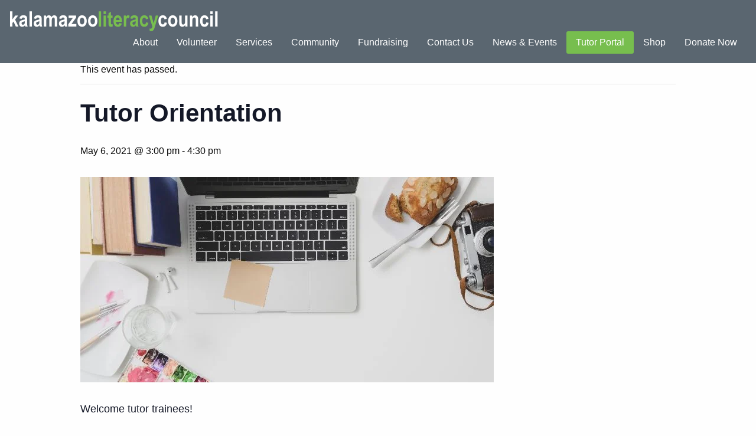

--- FILE ---
content_type: text/html; charset=UTF-8
request_url: https://kalamazooliteracy.org/event/tutor-orientation-6/
body_size: 11438
content:
<!doctype html><html class="no-js"  lang="en" prefix="og: https://ogp.me/ns#"><head><script data-no-optimize="1">var litespeed_docref=sessionStorage.getItem("litespeed_docref");litespeed_docref&&(Object.defineProperty(document,"referrer",{get:function(){return litespeed_docref}}),sessionStorage.removeItem("litespeed_docref"));</script> <meta charset="utf-8"><meta http-equiv="X-UA-Compatible" content="IE=edge"><meta name="viewport" content="width=device-width, initial-scale=1.0"><meta class="foundation-mq"><link rel="pingback" href="https://kalamazooliteracy.org/xmlrpc.php"><title>Tutor Orientation | Kalamazoo Literacy Council</title><meta name="description" content="Welcome tutor trainees!"/><meta name="robots" content="follow, index, max-snippet:-1, max-video-preview:-1, max-image-preview:large"/><link rel="canonical" href="https://kalamazooliteracy.org/event/tutor-orientation-6/" /><meta property="og:locale" content="en_US" /><meta property="og:type" content="article" /><meta property="og:title" content="Tutor Orientation | Kalamazoo Literacy Council" /><meta property="og:description" content="Welcome tutor trainees!" /><meta property="og:url" content="https://kalamazooliteracy.org/event/tutor-orientation-6/" /><meta property="og:site_name" content="Kalamazoo Literacy Council" /><meta property="article:publisher" content="http://www.facebook.com/kzooliteracy" /><meta property="og:updated_time" content="2020-11-24T21:16:31-05:00" /><meta property="og:image" content="https://kalamazooliteracy.org/wp-content/uploads/2020/11/laptop.jpg" /><meta property="og:image:secure_url" content="https://kalamazooliteracy.org/wp-content/uploads/2020/11/laptop.jpg" /><meta property="og:image:width" content="700" /><meta property="og:image:height" content="348" /><meta property="og:image:alt" content="Tutor Orientation" /><meta property="og:image:type" content="image/jpeg" /><meta name="twitter:card" content="summary_large_image" /><meta name="twitter:title" content="Tutor Orientation | Kalamazoo Literacy Council" /><meta name="twitter:description" content="Welcome tutor trainees!" /><meta name="twitter:image" content="https://kalamazooliteracy.org/wp-content/uploads/2020/11/laptop.jpg" /><link rel='dns-prefetch' href='//stats.wp.com' /><link rel='dns-prefetch' href='//unpkg.com' /><link rel='dns-prefetch' href='//fonts.googleapis.com' /><link rel='dns-prefetch' href='//fonts.gstatic.com' /><link rel='dns-prefetch' href='//ajax.googleapis.com' /><link rel='dns-prefetch' href='//www.googletagmanager.com' /><link rel='dns-prefetch' href='//www.google-analytics.com' /><link rel='preconnect' href='https://fonts.gstatic.com' /><link rel='preconnect' href='https://www.google-analytics.com' /><link rel="alternate" type="application/rss+xml" title="Kalamazoo Literacy Council &raquo; Feed" href="https://kalamazooliteracy.org/feed/" /><link rel="alternate" type="application/rss+xml" title="Kalamazoo Literacy Council &raquo; Comments Feed" href="https://kalamazooliteracy.org/comments/feed/" /><link rel="alternate" type="text/calendar" title="Kalamazoo Literacy Council &raquo; iCal Feed" href="https://kalamazooliteracy.org/events/?ical=1" /> <script id="wpp-js" type="litespeed/javascript" data-src="https://kalamazooliteracy.org/wp-content/plugins/wordpress-popular-posts/assets/js/wpp.min.js?ver=7.3.6" data-sampling="0" data-sampling-rate="100" data-api-url="https://kalamazooliteracy.org/wp-json/wordpress-popular-posts" data-post-id="5218" data-token="faa5f09071" data-lang="0" data-debug="0"></script> <link rel="alternate" title="oEmbed (JSON)" type="application/json+oembed" href="https://kalamazooliteracy.org/wp-json/oembed/1.0/embed?url=https%3A%2F%2Fkalamazooliteracy.org%2Fevent%2Ftutor-orientation-6%2F" /><link rel="alternate" title="oEmbed (XML)" type="text/xml+oembed" href="https://kalamazooliteracy.org/wp-json/oembed/1.0/embed?url=https%3A%2F%2Fkalamazooliteracy.org%2Fevent%2Ftutor-orientation-6%2F&#038;format=xml" /><link data-optimized="2" rel="stylesheet" href="https://kalamazooliteracy.org/wp-content/litespeed/css/d29c3338d50df94721218fdbcc5a6240.css?ver=d3c23" /> <script type="litespeed/javascript" data-src="https://kalamazooliteracy.org/wp-includes/js/jquery/jquery.min.js" id="jquery-core-js"></script> <script type="text/javascript" src="https://stats.wp.com/s-202604.js" id="woocommerce-analytics-js" defer="defer" data-wp-strategy="defer"></script> <link rel="https://api.w.org/" href="https://kalamazooliteracy.org/wp-json/" /><link rel="alternate" title="JSON" type="application/json" href="https://kalamazooliteracy.org/wp-json/wp/v2/tribe_events/5218" /><link rel='shortlink' href='https://kalamazooliteracy.org/?p=5218' /><meta name="et-api-version" content="v1"><meta name="et-api-origin" content="https://kalamazooliteracy.org"><link rel="https://theeventscalendar.com/" href="https://kalamazooliteracy.org/wp-json/tribe/tickets/v1/" /><meta name="tec-api-version" content="v1"><meta name="tec-api-origin" content="https://kalamazooliteracy.org"><link rel="alternate" href="https://kalamazooliteracy.org/wp-json/tribe/events/v1/events/5218" /><meta name="generator" content="Give v4.13.2" /><link rel="icon" type="image/png" href="/wp-content/uploads/fbrfg/favicon-96x96.png" sizes="96x96" /><link rel="icon" type="image/svg+xml" href="/wp-content/uploads/fbrfg/favicon.svg" /><link rel="shortcut icon" href="/wp-content/uploads/fbrfg/favicon.ico" /><link rel="apple-touch-icon" sizes="180x180" href="/wp-content/uploads/fbrfg/apple-touch-icon.png" /><link rel="manifest" href="/wp-content/uploads/fbrfg/site.webmanifest" />
<noscript><style>.woocommerce-product-gallery{ opacity: 1 !important; }</style></noscript><meta name="generator" content="Elementor 3.34.1; features: additional_custom_breakpoints; settings: css_print_method-internal, google_font-enabled, font_display-auto"> <script type="application/ld+json">[{"@context":"http://schema.org","@type":"Event","name":"Tutor Orientation","description":"&lt;p&gt;Welcome tutor trainees! This is the official orientation session the KLC requires before training, and before tutors can be matched with a learner. In the Literacy Advocacy Orientation, you will&lt;a class=&quot;excerpt-read-more&quot; href=&quot;https://kalamazooliteracy.org/event/tutor-orientation-6/&quot; title=&quot;ReadTutor Orientation&quot;&gt;... Read more &raquo;&lt;/a&gt;&lt;/p&gt;\\n","image":"https://kalamazooliteracy.org/wp-content/uploads/2020/11/laptop.jpg","url":"https://kalamazooliteracy.org/event/tutor-orientation-6/","eventAttendanceMode":"https://schema.org/OfflineEventAttendanceMode","eventStatus":"https://schema.org/EventScheduled","startDate":"2021-05-06T15:00:00-04:00","endDate":"2021-05-06T16:30:00-04:00","location":{"@type":"Place","name":"Online","description":"","url":"https://kalamazooliteracy.org/venue/online/","address":{"@type":"PostalAddress","addressRegion":"MI","addressCountry":"United States"},"geo":{"@type":"GeoCoordinates","latitude":44.3148443,"longitude":-85.6023643},"telephone":"(269) 382-0490 ext. 222","sameAs":"www.kalamazooliteracy.org"},"organizer":{"@type":"Person","name":"Kalamazoo Literacy Council","description":"","url":"","telephone":"(269) 382-0490 EXT. 222","email":"","sameAs":""},"performer":"Organization"}]</script><link rel="icon" href="https://kalamazooliteracy.org/wp-content/uploads/2024/10/KLC-bug-e1728313684821-100x100.png" sizes="32x32" /><link rel="icon" href="https://kalamazooliteracy.org/wp-content/uploads/2024/10/KLC-bug-e1728313684821.png" sizes="192x192" /><link rel="apple-touch-icon" href="https://kalamazooliteracy.org/wp-content/uploads/2024/10/KLC-bug-e1728313684821.png" /><meta name="msapplication-TileImage" content="https://kalamazooliteracy.org/wp-content/uploads/2024/10/KLC-bug-e1728313684821.png" />
 <script type="litespeed/javascript" data-src="https://www.googletagmanager.com/gtag/js?id=UA-22251758-1"></script> <script type="litespeed/javascript">window.dataLayer=window.dataLayer||[];function gtag(){dataLayer.push(arguments)}
gtag('js',new Date());gtag('config','UA-22251758-1')</script> </head><body class="wp-singular tribe_events-template-default single single-tribe_events postid-5218 wp-custom-logo wp-theme-klc-foundation theme-klc-foundation give-recurring woocommerce-no-js tribe-events-page-template tribe-no-js tec-no-tickets-on-recurring tec-no-rsvp-on-recurring tribe-filter-live events-single tribe-events-style-full tribe-events-style-theme elementor-default elementor-kit-3824 tribe-theme-klc-foundation"><div class="off-canvas-wrapper"><div class="off-canvas position-right" id="off-canvas" data-off-canvas><ul id="menu-main-nav" class="vertical menu" data-accordion-menu><li id="menu-item-364" class="menu-item menu-item-type-post_type menu-item-object-page menu-item-has-children menu-item-364"><a href="https://kalamazooliteracy.org/about/">About</a><ul class="vertical menu"><li id="menu-item-528" class="menu-item menu-item-type-post_type menu-item-object-page menu-item-528"><a href="https://kalamazooliteracy.org/about/">About Us</a></li><li id="menu-item-491" class="menu-item menu-item-type-custom menu-item-object-custom menu-item-491"><a href="/klc/about/#mission">Mission</a></li><li id="menu-item-484" class="menu-item menu-item-type-custom menu-item-object-custom menu-item-484"><a href="/klc/about/#our-history">History</a></li><li id="menu-item-529" class="menu-item menu-item-type-custom menu-item-object-custom menu-item-529"><a href="/klc/about/#board">Board of Directors</a></li></ul></li><li id="menu-item-359" class="menu-item menu-item-type-post_type menu-item-object-page menu-item-has-children menu-item-359"><a href="https://kalamazooliteracy.org/volunteer/">Volunteer</a><ul class="vertical menu"><li id="menu-item-387" class="menu-item menu-item-type-post_type menu-item-object-page menu-item-387"><a href="https://kalamazooliteracy.org/volunteer/">Overview</a></li><li id="menu-item-361" class="menu-item menu-item-type-post_type menu-item-object-page menu-item-361"><a href="https://kalamazooliteracy.org/volunteer/tutor/">Tutor</a></li><li id="menu-item-360" class="menu-item menu-item-type-post_type menu-item-object-page menu-item-360"><a href="https://kalamazooliteracy.org/volunteer/internship/">Internship</a></li><li id="menu-item-525" class="menu-item menu-item-type-post_type menu-item-object-page menu-item-525"><a href="https://kalamazooliteracy.org/services/other-opportunities/">Other Opportunities</a></li></ul></li><li id="menu-item-358" class="menu-item menu-item-type-post_type menu-item-object-page menu-item-has-children menu-item-358"><a href="https://kalamazooliteracy.org/services/">Services</a><ul class="vertical menu"><li id="menu-item-536" class="menu-item menu-item-type-post_type menu-item-object-page menu-item-536"><a href="https://kalamazooliteracy.org/services/">Virtual Learning Center</a></li><li id="menu-item-4065" class="menu-item menu-item-type-custom menu-item-object-custom menu-item-4065"><a href="/klc/services/#adult-tutoring-program">Adult Tutoring Program</a></li><li id="menu-item-4055" class="menu-item menu-item-type-custom menu-item-object-custom menu-item-4055"><a href="/klc/services/#workforce-literacy">Workforce Literacy</a></li><li id="menu-item-4029" class="menu-item menu-item-type-custom menu-item-object-custom menu-item-4029"><a href="/klc/services/#health-literacy">Health Literacy</a></li><li id="menu-item-4056" class="menu-item menu-item-type-custom menu-item-object-custom menu-item-4056"><a href="/klc/services/#parent-literacy">Parent Literacy</a></li><li id="menu-item-4057" class="menu-item menu-item-type-custom menu-item-object-custom menu-item-4057"><a href="/klc/services/#english-as-a-second-language">English as a Second Language</a></li><li id="menu-item-9654" class="menu-item menu-item-type-custom menu-item-object-custom menu-item-9654"><a href="http://kalamazooliteracy.org/ece-career-pathway/">Edison Early Childhood Education Career Pathway</a></li><li id="menu-item-4030" class="menu-item menu-item-type-custom menu-item-object-custom menu-item-4030"><a href="/klc/services/#literacy-advocate">Literacy Advocacy</a></li><li id="menu-item-405" class="menu-item menu-item-type-custom menu-item-object-custom menu-item-405"><a href="/klc/services/#student-referral">Referring A Student</a></li></ul></li><li id="menu-item-616" class="menu-item menu-item-type-post_type menu-item-object-page menu-item-has-children menu-item-616"><a href="https://kalamazooliteracy.org/community/">Community</a><ul class="vertical menu"><li id="menu-item-18145" class="menu-item menu-item-type-custom menu-item-object-custom menu-item-18145"><a href="https://www.kalamazooliteracy.org/edison">EDISON: EDucation IS ON</a></li><li id="menu-item-621" class="menu-item menu-item-type-custom menu-item-object-custom menu-item-621"><a href="/community/#county">County</a></li><li id="menu-item-624" class="menu-item menu-item-type-custom menu-item-object-custom menu-item-624"><a href="/community/#regional">Regional</a></li><li id="menu-item-625" class="menu-item menu-item-type-custom menu-item-object-custom menu-item-625"><a href="/community/#national">National</a></li></ul></li><li id="menu-item-363" class="menu-item menu-item-type-post_type menu-item-object-page menu-item-has-children menu-item-363"><a href="https://kalamazooliteracy.org/donate/">Fundraising</a><ul class="vertical menu"><li id="menu-item-2864" class="menu-item menu-item-type-post_type menu-item-object-page menu-item-2864"><a href="https://kalamazooliteracy.org/donate/annual-campaign/">Annual Campaign</a></li><li id="menu-item-2913" class="menu-item menu-item-type-custom menu-item-object-custom menu-item-2913"><a href="http://kalamazooliteracy.org/endowment/">Endowment Fund</a></li><li id="menu-item-1111" class="menu-item menu-item-type-custom menu-item-object-custom menu-item-1111"><a href="http://kalamazooliteracy.org/endowment/#PlannedGiving">Planned Giving</a></li><li id="menu-item-1226" class="menu-item menu-item-type-custom menu-item-object-custom menu-item-1226"><a href="http://kalamazooliteracy.org/2021/03/03/2020-giving-societies/">Giving Societies</a></li><li id="menu-item-1225" class="menu-item menu-item-type-custom menu-item-object-custom menu-item-1225"><a href="http://kalamazooliteracy.org/scrabblefest/">Kalamazoo Scrabble Fest</a></li><li id="menu-item-532" class="menu-item menu-item-type-custom menu-item-object-custom menu-item-532"><a href="http://kalamazooliteracy.org/endowment/#DonateMaterials">Donate Materials</a></li></ul></li><li id="menu-item-355" class="menu-item menu-item-type-post_type menu-item-object-page menu-item-355"><a href="https://kalamazooliteracy.org/contact-us/">Contact Us</a></li><li id="menu-item-357" class="menu-item menu-item-type-post_type menu-item-object-page current_page_parent menu-item-357"><a href="https://kalamazooliteracy.org/news-events/">News &#038; Events</a></li><li id="menu-item-356" class="tutor-portal-button menu-item menu-item-type-post_type menu-item-object-page menu-item-has-children menu-item-356"><a href="https://kalamazooliteracy.org/tutor-portal/">Tutor Portal</a><ul class="vertical menu"><li id="menu-item-672" class="menu-item menu-item-type-post_type menu-item-object-page menu-item-672"><a href="https://kalamazooliteracy.org/tutor-portal/master-tutor/">Master Tutor</a></li><li id="menu-item-673" class="menu-item menu-item-type-post_type menu-item-object-page menu-item-673"><a href="https://kalamazooliteracy.org/tutor-portal/navigation-student-services/">Navigation &#038; Student Services</a></li><li id="menu-item-674" class="menu-item menu-item-type-post_type menu-item-object-page menu-item-674"><a href="https://kalamazooliteracy.org/tutor-portal/resources/">Resources</a></li><li id="menu-item-675" class="menu-item menu-item-type-post_type menu-item-object-page menu-item-675"><a href="https://kalamazooliteracy.org/tutor-portal/time-tracking/">Time Tracking</a></li><li id="menu-item-676" class="menu-item menu-item-type-post_type menu-item-object-page menu-item-676"><a href="https://kalamazooliteracy.org/tutor-portal/training/">Training</a></li></ul></li><li id="menu-item-17300" class="menu-item menu-item-type-post_type menu-item-object-page menu-item-17300"><a href="https://kalamazooliteracy.org/shop/">Shop</a></li><li id="menu-item-14929" class="menu-item menu-item-type-custom menu-item-object-custom menu-item-14929"><a href="http://kalamazooliteracy.org/donate">Donate Now</a></li></ul></div><div id="off-canvas-content" class="off-canvas-content" data-off-canvas-content><header class="header z-index-boost fixed" role="banner" style="position:fixed; width:100%;"><nav class="top-bar" id="top-bar-menu" style="width:100%"><div class="float-left">
<a href="https://kalamazooliteracy.org" class="pa0"><img data-lazyloaded="1" src="[data-uri]" width="706" height="68" data-src="https://kalamazooliteracy.org/wp-content/uploads/2017/06/KLC-Logo-white.png.webp" alt="Kalamazoo Literacy Council" class="logo"></a></div><div class="top-bar-right show-for-large"><ul id="menu-main-nav-1" class="vertical medium-horizontal menu" data-responsive-menu="accordion medium-dropdown" data-close-on-click-inside="false"><li class="menu-item menu-item-type-post_type menu-item-object-page menu-item-has-children menu-item-364"><a href="https://kalamazooliteracy.org/about/">About</a><ul class="menu"><li class="menu-item menu-item-type-post_type menu-item-object-page menu-item-528"><a href="https://kalamazooliteracy.org/about/">About Us</a></li><li class="menu-item menu-item-type-custom menu-item-object-custom menu-item-491"><a href="/klc/about/#mission">Mission</a></li><li class="menu-item menu-item-type-custom menu-item-object-custom menu-item-484"><a href="/klc/about/#our-history">History</a></li><li class="menu-item menu-item-type-custom menu-item-object-custom menu-item-529"><a href="/klc/about/#board">Board of Directors</a></li></ul></li><li class="menu-item menu-item-type-post_type menu-item-object-page menu-item-has-children menu-item-359"><a href="https://kalamazooliteracy.org/volunteer/">Volunteer</a><ul class="menu"><li class="menu-item menu-item-type-post_type menu-item-object-page menu-item-387"><a href="https://kalamazooliteracy.org/volunteer/">Overview</a></li><li class="menu-item menu-item-type-post_type menu-item-object-page menu-item-361"><a href="https://kalamazooliteracy.org/volunteer/tutor/">Tutor</a></li><li class="menu-item menu-item-type-post_type menu-item-object-page menu-item-360"><a href="https://kalamazooliteracy.org/volunteer/internship/">Internship</a></li><li class="menu-item menu-item-type-post_type menu-item-object-page menu-item-525"><a href="https://kalamazooliteracy.org/services/other-opportunities/">Other Opportunities</a></li></ul></li><li class="menu-item menu-item-type-post_type menu-item-object-page menu-item-has-children menu-item-358"><a href="https://kalamazooliteracy.org/services/">Services</a><ul class="menu"><li class="menu-item menu-item-type-post_type menu-item-object-page menu-item-536"><a href="https://kalamazooliteracy.org/services/">Virtual Learning Center</a></li><li class="menu-item menu-item-type-custom menu-item-object-custom menu-item-4065"><a href="/klc/services/#adult-tutoring-program">Adult Tutoring Program</a></li><li class="menu-item menu-item-type-custom menu-item-object-custom menu-item-4055"><a href="/klc/services/#workforce-literacy">Workforce Literacy</a></li><li class="menu-item menu-item-type-custom menu-item-object-custom menu-item-4029"><a href="/klc/services/#health-literacy">Health Literacy</a></li><li class="menu-item menu-item-type-custom menu-item-object-custom menu-item-4056"><a href="/klc/services/#parent-literacy">Parent Literacy</a></li><li class="menu-item menu-item-type-custom menu-item-object-custom menu-item-4057"><a href="/klc/services/#english-as-a-second-language">English as a Second Language</a></li><li class="menu-item menu-item-type-custom menu-item-object-custom menu-item-9654"><a href="http://kalamazooliteracy.org/ece-career-pathway/">Edison Early Childhood Education Career Pathway</a></li><li class="menu-item menu-item-type-custom menu-item-object-custom menu-item-4030"><a href="/klc/services/#literacy-advocate">Literacy Advocacy</a></li><li class="menu-item menu-item-type-custom menu-item-object-custom menu-item-405"><a href="/klc/services/#student-referral">Referring A Student</a></li></ul></li><li class="menu-item menu-item-type-post_type menu-item-object-page menu-item-has-children menu-item-616"><a href="https://kalamazooliteracy.org/community/">Community</a><ul class="menu"><li class="menu-item menu-item-type-custom menu-item-object-custom menu-item-18145"><a href="https://www.kalamazooliteracy.org/edison">EDISON: EDucation IS ON</a></li><li class="menu-item menu-item-type-custom menu-item-object-custom menu-item-621"><a href="/community/#county">County</a></li><li class="menu-item menu-item-type-custom menu-item-object-custom menu-item-624"><a href="/community/#regional">Regional</a></li><li class="menu-item menu-item-type-custom menu-item-object-custom menu-item-625"><a href="/community/#national">National</a></li></ul></li><li class="menu-item menu-item-type-post_type menu-item-object-page menu-item-has-children menu-item-363"><a href="https://kalamazooliteracy.org/donate/">Fundraising</a><ul class="menu"><li class="menu-item menu-item-type-post_type menu-item-object-page menu-item-2864"><a href="https://kalamazooliteracy.org/donate/annual-campaign/">Annual Campaign</a></li><li class="menu-item menu-item-type-custom menu-item-object-custom menu-item-2913"><a href="http://kalamazooliteracy.org/endowment/">Endowment Fund</a></li><li class="menu-item menu-item-type-custom menu-item-object-custom menu-item-1111"><a href="http://kalamazooliteracy.org/endowment/#PlannedGiving">Planned Giving</a></li><li class="menu-item menu-item-type-custom menu-item-object-custom menu-item-1226"><a href="http://kalamazooliteracy.org/2021/03/03/2020-giving-societies/">Giving Societies</a></li><li class="menu-item menu-item-type-custom menu-item-object-custom menu-item-1225"><a href="http://kalamazooliteracy.org/scrabblefest/">Kalamazoo Scrabble Fest</a></li><li class="menu-item menu-item-type-custom menu-item-object-custom menu-item-532"><a href="http://kalamazooliteracy.org/endowment/#DonateMaterials">Donate Materials</a></li></ul></li><li class="menu-item menu-item-type-post_type menu-item-object-page menu-item-355"><a href="https://kalamazooliteracy.org/contact-us/">Contact Us</a></li><li class="menu-item menu-item-type-post_type menu-item-object-page current_page_parent menu-item-357"><a href="https://kalamazooliteracy.org/news-events/">News &#038; Events</a></li><li class="tutor-portal-button menu-item menu-item-type-post_type menu-item-object-page menu-item-has-children menu-item-356"><a href="https://kalamazooliteracy.org/tutor-portal/">Tutor Portal</a><ul class="menu"><li class="menu-item menu-item-type-post_type menu-item-object-page menu-item-672"><a href="https://kalamazooliteracy.org/tutor-portal/master-tutor/">Master Tutor</a></li><li class="menu-item menu-item-type-post_type menu-item-object-page menu-item-673"><a href="https://kalamazooliteracy.org/tutor-portal/navigation-student-services/">Navigation &#038; Student Services</a></li><li class="menu-item menu-item-type-post_type menu-item-object-page menu-item-674"><a href="https://kalamazooliteracy.org/tutor-portal/resources/">Resources</a></li><li class="menu-item menu-item-type-post_type menu-item-object-page menu-item-675"><a href="https://kalamazooliteracy.org/tutor-portal/time-tracking/">Time Tracking</a></li><li class="menu-item menu-item-type-post_type menu-item-object-page menu-item-676"><a href="https://kalamazooliteracy.org/tutor-portal/training/">Training</a></li></ul></li><li class="menu-item menu-item-type-post_type menu-item-object-page menu-item-17300"><a href="https://kalamazooliteracy.org/shop/">Shop</a></li><li class="menu-item menu-item-type-custom menu-item-object-custom menu-item-14929"><a href="http://kalamazooliteracy.org/donate">Donate Now</a></li></ul></div><div class="float-right hide-for-large"><ul class="menu"><li><button class="menu-icon" type="button" data-toggle="off-canvas"></button></li></ul></div></nav></header><section id="tribe-events-pg-template" class="tribe-events-pg-template" role="main"><div class="tribe-events-before-html"></div><span class="tribe-events-ajax-loading"><img data-lazyloaded="1" src="[data-uri]" width="64" height="64" class="tribe-events-spinner-medium" data-src="https://kalamazooliteracy.org/wp-content/plugins/the-events-calendar/src/resources/images/tribe-loading.gif" alt="Loading Events" /></span><div id="tribe-events-content" class="tribe-events-single"><p class="tribe-events-back">
<a href="https://kalamazooliteracy.org/events/"> &laquo; All Events</a></p><div class="tribe-events-notices"><ul><li>This event has passed.</li></ul></div><h1 class="tribe-events-single-event-title">Tutor Orientation</h1><div class="tribe-events-schedule tribe-clearfix"><div><span class="tribe-event-date-start">May 6, 2021 @ 3:00 pm</span> - <span class="tribe-event-time">4:30 pm</span></div></div><div id="tribe-events-header"  data-title="Tutor Orientation | Kalamazoo Literacy Council" data-viewtitle="Tutor Orientation"><nav class="tribe-events-nav-pagination" aria-label="Event Navigation"><ul class="tribe-events-sub-nav"><li class="tribe-events-nav-previous"><a href="https://kalamazooliteracy.org/event/esl-tutor-forum-5/"><span>&laquo;</span> ESL Tutor Forum</a></li><li class="tribe-events-nav-next"><a href="https://kalamazooliteracy.org/event/tutor-training-session-1-3/">Tutor Training: Session 1 <span>&raquo;</span></a></li></ul></nav></div><div id="post-5218" class="post-5218 tribe_events type-tribe_events status-publish has-post-thumbnail hentry tribe_events_cat-tutor-orientation-training cat_tutor-orientation-training"><div class="tribe-events-event-image"><img data-lazyloaded="1" src="[data-uri]" fetchpriority="high" width="700" height="348" data-src="https://kalamazooliteracy.org/wp-content/uploads/2020/11/laptop.jpg" class="attachment-full size-full wp-post-image" alt="" decoding="async" data-srcset="https://kalamazooliteracy.org/wp-content/uploads/2020/11/laptop.jpg 700w, https://kalamazooliteracy.org/wp-content/uploads/2020/11/laptop-600x298.jpg 600w, https://kalamazooliteracy.org/wp-content/uploads/2020/11/laptop-300x149.jpg 300w" data-sizes="(max-width: 700px) 100vw, 700px" /></div><div class="tribe-events-single-event-description tribe-events-content"><p>Welcome tutor trainees!</p><p>This is the official orientation session the KLC requires before training, and before tutors can be matched with a learner. In the Literacy Advocacy Orientation, you will learn about the KLC’s history, programs, services, learners, and your critical role as a volunteer tutor. The May training process includes an orientation, and four sessions of 90-min trainings. We focus on virtual learning, blended learning, and using the Laubach and Challenger series.</p><p>Click <a href="http://ubz.272.mywebsitetransfer.com/volunteer/tutor/#register" target="_blank" rel="noopener">here to register</a>.</p></div><div class="tribe-events tribe-common"><div class="tribe-events-c-subscribe-dropdown__container"><div class="tribe-events-c-subscribe-dropdown"><div class="tribe-common-c-btn-border tribe-events-c-subscribe-dropdown__button">
<svg
class="tribe-common-c-svgicon tribe-common-c-svgicon--cal-export tribe-events-c-subscribe-dropdown__export-icon" 	aria-hidden="true"
viewBox="0 0 23 17"
xmlns="http://www.w3.org/2000/svg"
>
<path fill-rule="evenodd" clip-rule="evenodd" d="M.128.896V16.13c0 .211.145.383.323.383h15.354c.179 0 .323-.172.323-.383V.896c0-.212-.144-.383-.323-.383H.451C.273.513.128.684.128.896Zm16 6.742h-.901V4.679H1.009v10.729h14.218v-3.336h.901V7.638ZM1.01 1.614h14.218v2.058H1.009V1.614Z" />
<path d="M20.5 9.846H8.312M18.524 6.953l2.89 2.909-2.855 2.855" stroke-width="1.2" stroke-linecap="round" stroke-linejoin="round"/>
</svg>
<button
class="tribe-events-c-subscribe-dropdown__button-text"
aria-expanded="false"
aria-controls="tribe-events-subscribe-dropdown-content"
aria-label="View links to add events to your calendar"
>
Add to calendar				</button>
<svg
class="tribe-common-c-svgicon tribe-common-c-svgicon--caret-down tribe-events-c-subscribe-dropdown__button-icon" 	aria-hidden="true"
viewBox="0 0 10 7"
xmlns="http://www.w3.org/2000/svg"
>
<path fill-rule="evenodd" clip-rule="evenodd" d="M1.008.609L5 4.6 8.992.61l.958.958L5 6.517.05 1.566l.958-.958z" class="tribe-common-c-svgicon__svg-fill"/>
</svg></div><div id="tribe-events-subscribe-dropdown-content" class="tribe-events-c-subscribe-dropdown__content"><ul class="tribe-events-c-subscribe-dropdown__list"><li class="tribe-events-c-subscribe-dropdown__list-item tribe-events-c-subscribe-dropdown__list-item--gcal">
<a
href="https://www.google.com/calendar/event?action=TEMPLATE&#038;dates=20210506T190000/20210506T203000&#038;text=Tutor%20Orientation&#038;details=Welcome+tutor+trainees%21This+is+the+official+orientation+session+the+KLC+requires+before+training%2C+and+before+tutors+can+be+matched+with+a+learner.+In+the+Literacy+Advocacy+Orientation%2C+you+will+learn+about+the+KLC%E2%80%99s+history%2C+programs%2C+services%2C+learners%2C+and+your+critical+role+as+a+volunteer+tutor.+The+May+training+process+includes+an+orientation%2C+and+four+sessions+of+90-min+trainings.+We+focus+on+virtual+learning%2C+blended+learning%2C+and+using+the+Laubach+and+Challenger+series.Click%C2%A0%3Ca+href%3D%22http%3A%2F%2Fubz.272.mywebsitetransfer.com%2Fvolunteer%2Ftutor%2F%23register%22%3Ehere+to+register%3C%2Fa%3E.&#038;location=Online,%20MI,%20United%20States&#038;trp=false&#038;ctz=America/Detroit&#038;sprop=website:https://kalamazooliteracy.org"
class="tribe-events-c-subscribe-dropdown__list-item-link"
target="_blank"
rel="noopener noreferrer nofollow noindex"
>
Google Calendar	</a></li><li class="tribe-events-c-subscribe-dropdown__list-item tribe-events-c-subscribe-dropdown__list-item--ical">
<a
href="webcal://kalamazooliteracy.org/event/tutor-orientation-6/?ical=1"
class="tribe-events-c-subscribe-dropdown__list-item-link"
target="_blank"
rel="noopener noreferrer nofollow noindex"
>
iCalendar	</a></li><li class="tribe-events-c-subscribe-dropdown__list-item tribe-events-c-subscribe-dropdown__list-item--outlook-365">
<a
href="https://outlook.office.com/owa/?path=/calendar/action/compose&#038;rrv=addevent&#038;startdt=2021-05-06T19%3A00%3A00%2B00%3A00&#038;enddt=2021-05-06T20%3A30%3A00%2B00%3A00&#038;location=Online,%20MI,%20United%20States&#038;subject=Tutor%20Orientation&#038;body=Welcome%20tutor%20trainees%21This%20is%20the%20official%20orientation%20session%20the%20KLC%20requires%20before%20training%2C%20and%20before%20tutors%20can%20be%20matched%20with%20a%20learner.%20In%20the%20Literacy%20Advocacy%20Orientation%2C%20you%20will%20learn%20about%20the%20KLC%E2%80%99s%20history%2C%20programs%2C%20services%2C%20learners%2C%20and%20your%20critical%20role%20as%20a%20volunteer%20tutor.%20The%20May%20training%20process%20includes%20an%20orientation%2C%20and%20four%20sessions%20of%2090-min%20trainings.%20We%20focus%20on%20virtual%20learning%2C%20blended%20learning%2C%20and%20using%20the%20Laubach%20and%20Challenger%20series.Click%C2%A0here%20to%20register."
class="tribe-events-c-subscribe-dropdown__list-item-link"
target="_blank"
rel="noopener noreferrer nofollow noindex"
>
Outlook 365	</a></li><li class="tribe-events-c-subscribe-dropdown__list-item tribe-events-c-subscribe-dropdown__list-item--outlook-live">
<a
href="https://outlook.live.com/owa/?path=/calendar/action/compose&#038;rrv=addevent&#038;startdt=2021-05-06T19%3A00%3A00%2B00%3A00&#038;enddt=2021-05-06T20%3A30%3A00%2B00%3A00&#038;location=Online,%20MI,%20United%20States&#038;subject=Tutor%20Orientation&#038;body=Welcome%20tutor%20trainees%21This%20is%20the%20official%20orientation%20session%20the%20KLC%20requires%20before%20training%2C%20and%20before%20tutors%20can%20be%20matched%20with%20a%20learner.%20In%20the%20Literacy%20Advocacy%20Orientation%2C%20you%20will%20learn%20about%20the%20KLC%E2%80%99s%20history%2C%20programs%2C%20services%2C%20learners%2C%20and%20your%20critical%20role%20as%20a%20volunteer%20tutor.%20The%20May%20training%20process%20includes%20an%20orientation%2C%20and%20four%20sessions%20of%2090-min%20trainings.%20We%20focus%20on%20virtual%20learning%2C%20blended%20learning%2C%20and%20using%20the%20Laubach%20and%20Challenger%20series.Click%C2%A0here%20to%20register."
class="tribe-events-c-subscribe-dropdown__list-item-link"
target="_blank"
rel="noopener noreferrer nofollow noindex"
>
Outlook Live	</a></li></ul></div></div></div></div><div class="tribe-events-single-section tribe-events-event-meta primary tribe-clearfix"><div class="tribe-events-meta-group tribe-events-meta-group-details"><h2 class="tribe-events-single-section-title"> Details</h2><ul class="tribe-events-meta-list"><li class="tribe-events-meta-item">
<span class="tribe-events-start-date-label tribe-events-meta-label">Date:</span>
<span class="tribe-events-meta-value">
<abbr class="tribe-events-abbr tribe-events-start-date published dtstart" title="2021-05-06"> May 6, 2021 </abbr>
</span></li><li class="tribe-events-meta-item">
<span class="tribe-events-start-time-label tribe-events-meta-label">Time:</span>
<span class="tribe-events-meta-value"><div class="tribe-events-abbr tribe-events-start-time published dtstart" title="2021-05-06">
3:00 pm - 4:30 pm</div>
</span></li><li class="tribe-events-meta-item"><span class="tribe-events-event-categories-label tribe-events-meta-label">Event Category:</span> <span class="tribe-events-event-categories tribe-events-meta-value"><a href="https://kalamazooliteracy.org/events/category/tutor-orientation-training/" rel="tag">Tutor Orientation &amp; Training</a></span></li></ul></div><div class="tribe-events-meta-group tribe-events-meta-group-organizer"><h2 class="tribe-events-single-section-title">Organizer</h2><ul class="tribe-events-meta-list"><li class="tribe-events-meta-item tribe-organizer">
<a href="https://kalamazooliteracy.org/organizer/kalamazoo-literacy-council/" title="Kalamazoo Literacy Council" target="_self" rel="">Kalamazoo Literacy Council</a></li><li class="tribe-events-meta-item">
<span class="tribe-organizer-tel-label tribe-events-meta-label">
Phone					</span>
<span class="tribe-organizer-tel tribe-events-meta-value">
(269) 382-0490 EXT. 222					</span></li></ul></div></div><div class="tribe-events-single-section tribe-events-event-meta secondary tribe-clearfix"><div class="tribe-events-meta-group tribe-events-meta-group-venue"><h2 class="tribe-events-single-section-title"> Venue</h2><ul class="tribe-events-meta-list"><li class="tribe-events-meta-item tribe-venue"> Online</li><li class="tribe-events-meta-item tribe-venue-location">
<address class="tribe-events-address">
<span class="tribe-address"><abbr class="tribe-region tribe-events-abbr" title="Michigan">MI</abbr><span class="tribe-country-name">United States</span></span><a class="tribe-events-gmap" href="https://maps.google.com/maps?f=q&#038;source=s_q&#038;hl=en&#038;geocode=&#038;q=MI+United+States" title="Click to view a Google Map" target="_blank" rel="noreferrer noopener">+ Google Map</a>											</address></li><li class="tribe-events-meta-item">
<span class="tribe-venue-tel-label tribe-events-meta-label">Phone</span>
<span class="tribe-venue-tel tribe-events-meta-value"> (269) 382-0490 ext. 222 </span></li><li class="tribe-events-meta-item">
<span class="tribe-venue-url tribe-events-meta-value"> <a href="http://www.kalamazooliteracy.org" target="_self" rel="external">View Venue Website</a> </span></li></ul></div><div class="tribe-events-venue-map"><div id="tribe-events-gmap-0" style="height: 350px; width: 100%" aria-hidden="true"></div></div></div></div><div id="tribe-events-footer"><nav class="tribe-events-nav-pagination" aria-label="Event Navigation"><ul class="tribe-events-sub-nav"><li class="tribe-events-nav-previous"><a href="https://kalamazooliteracy.org/event/esl-tutor-forum-5/"><span>&laquo;</span> ESL Tutor Forum</a></li><li class="tribe-events-nav-next"><a href="https://kalamazooliteracy.org/event/tutor-training-session-1-3/">Tutor Training: Session 1 <span>&raquo;</span></a></li></ul></nav></div></div><div class="tribe-events-after-html"></div></section><footer class="footer" role="contentinfo"><div id="inner-footer" class="row"><div class="large-12 medium-12 columns"><nav role="navigation"></nav></div><div class="large-12 medium-12 columns"><p class="source-org copyright uppercase"><span style="padding-right: .5rem;">&copy; 2026 Kalamazoo Literacy Council</span>| <span style="padding-left:.5rem; padding-right: .5rem;">DESIGNED BY <a href="http://kzoofirst.com">KZOOFIRST</a></span> | <span style="padding-left:.5rem;"><a href="http://kalamazooliteracy.org/about/privacy-policy/">Privacy Policy</a></span></p></div></div></footer></div></div>  <script type="speculationrules">{"prefetch":[{"source":"document","where":{"and":[{"href_matches":"/*"},{"not":{"href_matches":["/wp-*.php","/wp-admin/*","/wp-content/uploads/*","/wp-content/*","/wp-content/plugins/*","/wp-content/themes/klc-foundation/*","/*\\?(.+)"]}},{"not":{"selector_matches":"a[rel~=\"nofollow\"]"}},{"not":{"selector_matches":".no-prefetch, .no-prefetch a"}}]},"eagerness":"conservative"}]}</script> <script type="litespeed/javascript" data-src="https://www.google.com/recaptcha/api.js?render=6Ld73eopAAAAADRauF74VS7x8GJyoHYl5tJ9n4h1&amp;ver=3.0" id="google-recaptcha-js"></script> <script id="jetpack-stats-js-before" type="litespeed/javascript">_stq=window._stq||[];_stq.push(["view",{"v":"ext","blog":"227032782","post":"5218","tz":"-5","srv":"kalamazooliteracy.org","j":"1:15.4"}]);_stq.push(["clickTrackerInit","227032782","5218"])</script> <script type="text/javascript" src="https://stats.wp.com/e-202604.js" id="jetpack-stats-js" defer="defer" data-wp-strategy="defer"></script> <script type="litespeed/javascript" data-src="https://maps.googleapis.com/maps/api/js?key=AIzaSyDqsR3smM504CRVS-Q60OeEHnCAa_nV5xM&amp;callback=Function.prototype&amp;ver=6.15.14" id="tribe-events-google-maps-js"></script> <script data-no-optimize="1">window.lazyLoadOptions=Object.assign({},{threshold:300},window.lazyLoadOptions||{});!function(t,e){"object"==typeof exports&&"undefined"!=typeof module?module.exports=e():"function"==typeof define&&define.amd?define(e):(t="undefined"!=typeof globalThis?globalThis:t||self).LazyLoad=e()}(this,function(){"use strict";function e(){return(e=Object.assign||function(t){for(var e=1;e<arguments.length;e++){var n,a=arguments[e];for(n in a)Object.prototype.hasOwnProperty.call(a,n)&&(t[n]=a[n])}return t}).apply(this,arguments)}function o(t){return e({},at,t)}function l(t,e){return t.getAttribute(gt+e)}function c(t){return l(t,vt)}function s(t,e){return function(t,e,n){e=gt+e;null!==n?t.setAttribute(e,n):t.removeAttribute(e)}(t,vt,e)}function i(t){return s(t,null),0}function r(t){return null===c(t)}function u(t){return c(t)===_t}function d(t,e,n,a){t&&(void 0===a?void 0===n?t(e):t(e,n):t(e,n,a))}function f(t,e){et?t.classList.add(e):t.className+=(t.className?" ":"")+e}function _(t,e){et?t.classList.remove(e):t.className=t.className.replace(new RegExp("(^|\\s+)"+e+"(\\s+|$)")," ").replace(/^\s+/,"").replace(/\s+$/,"")}function g(t){return t.llTempImage}function v(t,e){!e||(e=e._observer)&&e.unobserve(t)}function b(t,e){t&&(t.loadingCount+=e)}function p(t,e){t&&(t.toLoadCount=e)}function n(t){for(var e,n=[],a=0;e=t.children[a];a+=1)"SOURCE"===e.tagName&&n.push(e);return n}function h(t,e){(t=t.parentNode)&&"PICTURE"===t.tagName&&n(t).forEach(e)}function a(t,e){n(t).forEach(e)}function m(t){return!!t[lt]}function E(t){return t[lt]}function I(t){return delete t[lt]}function y(e,t){var n;m(e)||(n={},t.forEach(function(t){n[t]=e.getAttribute(t)}),e[lt]=n)}function L(a,t){var o;m(a)&&(o=E(a),t.forEach(function(t){var e,n;e=a,(t=o[n=t])?e.setAttribute(n,t):e.removeAttribute(n)}))}function k(t,e,n){f(t,e.class_loading),s(t,st),n&&(b(n,1),d(e.callback_loading,t,n))}function A(t,e,n){n&&t.setAttribute(e,n)}function O(t,e){A(t,rt,l(t,e.data_sizes)),A(t,it,l(t,e.data_srcset)),A(t,ot,l(t,e.data_src))}function w(t,e,n){var a=l(t,e.data_bg_multi),o=l(t,e.data_bg_multi_hidpi);(a=nt&&o?o:a)&&(t.style.backgroundImage=a,n=n,f(t=t,(e=e).class_applied),s(t,dt),n&&(e.unobserve_completed&&v(t,e),d(e.callback_applied,t,n)))}function x(t,e){!e||0<e.loadingCount||0<e.toLoadCount||d(t.callback_finish,e)}function M(t,e,n){t.addEventListener(e,n),t.llEvLisnrs[e]=n}function N(t){return!!t.llEvLisnrs}function z(t){if(N(t)){var e,n,a=t.llEvLisnrs;for(e in a){var o=a[e];n=e,o=o,t.removeEventListener(n,o)}delete t.llEvLisnrs}}function C(t,e,n){var a;delete t.llTempImage,b(n,-1),(a=n)&&--a.toLoadCount,_(t,e.class_loading),e.unobserve_completed&&v(t,n)}function R(i,r,c){var l=g(i)||i;N(l)||function(t,e,n){N(t)||(t.llEvLisnrs={});var a="VIDEO"===t.tagName?"loadeddata":"load";M(t,a,e),M(t,"error",n)}(l,function(t){var e,n,a,o;n=r,a=c,o=u(e=i),C(e,n,a),f(e,n.class_loaded),s(e,ut),d(n.callback_loaded,e,a),o||x(n,a),z(l)},function(t){var e,n,a,o;n=r,a=c,o=u(e=i),C(e,n,a),f(e,n.class_error),s(e,ft),d(n.callback_error,e,a),o||x(n,a),z(l)})}function T(t,e,n){var a,o,i,r,c;t.llTempImage=document.createElement("IMG"),R(t,e,n),m(c=t)||(c[lt]={backgroundImage:c.style.backgroundImage}),i=n,r=l(a=t,(o=e).data_bg),c=l(a,o.data_bg_hidpi),(r=nt&&c?c:r)&&(a.style.backgroundImage='url("'.concat(r,'")'),g(a).setAttribute(ot,r),k(a,o,i)),w(t,e,n)}function G(t,e,n){var a;R(t,e,n),a=e,e=n,(t=Et[(n=t).tagName])&&(t(n,a),k(n,a,e))}function D(t,e,n){var a;a=t,(-1<It.indexOf(a.tagName)?G:T)(t,e,n)}function S(t,e,n){var a;t.setAttribute("loading","lazy"),R(t,e,n),a=e,(e=Et[(n=t).tagName])&&e(n,a),s(t,_t)}function V(t){t.removeAttribute(ot),t.removeAttribute(it),t.removeAttribute(rt)}function j(t){h(t,function(t){L(t,mt)}),L(t,mt)}function F(t){var e;(e=yt[t.tagName])?e(t):m(e=t)&&(t=E(e),e.style.backgroundImage=t.backgroundImage)}function P(t,e){var n;F(t),n=e,r(e=t)||u(e)||(_(e,n.class_entered),_(e,n.class_exited),_(e,n.class_applied),_(e,n.class_loading),_(e,n.class_loaded),_(e,n.class_error)),i(t),I(t)}function U(t,e,n,a){var o;n.cancel_on_exit&&(c(t)!==st||"IMG"===t.tagName&&(z(t),h(o=t,function(t){V(t)}),V(o),j(t),_(t,n.class_loading),b(a,-1),i(t),d(n.callback_cancel,t,e,a)))}function $(t,e,n,a){var o,i,r=(i=t,0<=bt.indexOf(c(i)));s(t,"entered"),f(t,n.class_entered),_(t,n.class_exited),o=t,i=a,n.unobserve_entered&&v(o,i),d(n.callback_enter,t,e,a),r||D(t,n,a)}function q(t){return t.use_native&&"loading"in HTMLImageElement.prototype}function H(t,o,i){t.forEach(function(t){return(a=t).isIntersecting||0<a.intersectionRatio?$(t.target,t,o,i):(e=t.target,n=t,a=o,t=i,void(r(e)||(f(e,a.class_exited),U(e,n,a,t),d(a.callback_exit,e,n,t))));var e,n,a})}function B(e,n){var t;tt&&!q(e)&&(n._observer=new IntersectionObserver(function(t){H(t,e,n)},{root:(t=e).container===document?null:t.container,rootMargin:t.thresholds||t.threshold+"px"}))}function J(t){return Array.prototype.slice.call(t)}function K(t){return t.container.querySelectorAll(t.elements_selector)}function Q(t){return c(t)===ft}function W(t,e){return e=t||K(e),J(e).filter(r)}function X(e,t){var n;(n=K(e),J(n).filter(Q)).forEach(function(t){_(t,e.class_error),i(t)}),t.update()}function t(t,e){var n,a,t=o(t);this._settings=t,this.loadingCount=0,B(t,this),n=t,a=this,Y&&window.addEventListener("online",function(){X(n,a)}),this.update(e)}var Y="undefined"!=typeof window,Z=Y&&!("onscroll"in window)||"undefined"!=typeof navigator&&/(gle|ing|ro)bot|crawl|spider/i.test(navigator.userAgent),tt=Y&&"IntersectionObserver"in window,et=Y&&"classList"in document.createElement("p"),nt=Y&&1<window.devicePixelRatio,at={elements_selector:".lazy",container:Z||Y?document:null,threshold:300,thresholds:null,data_src:"src",data_srcset:"srcset",data_sizes:"sizes",data_bg:"bg",data_bg_hidpi:"bg-hidpi",data_bg_multi:"bg-multi",data_bg_multi_hidpi:"bg-multi-hidpi",data_poster:"poster",class_applied:"applied",class_loading:"litespeed-loading",class_loaded:"litespeed-loaded",class_error:"error",class_entered:"entered",class_exited:"exited",unobserve_completed:!0,unobserve_entered:!1,cancel_on_exit:!0,callback_enter:null,callback_exit:null,callback_applied:null,callback_loading:null,callback_loaded:null,callback_error:null,callback_finish:null,callback_cancel:null,use_native:!1},ot="src",it="srcset",rt="sizes",ct="poster",lt="llOriginalAttrs",st="loading",ut="loaded",dt="applied",ft="error",_t="native",gt="data-",vt="ll-status",bt=[st,ut,dt,ft],pt=[ot],ht=[ot,ct],mt=[ot,it,rt],Et={IMG:function(t,e){h(t,function(t){y(t,mt),O(t,e)}),y(t,mt),O(t,e)},IFRAME:function(t,e){y(t,pt),A(t,ot,l(t,e.data_src))},VIDEO:function(t,e){a(t,function(t){y(t,pt),A(t,ot,l(t,e.data_src))}),y(t,ht),A(t,ct,l(t,e.data_poster)),A(t,ot,l(t,e.data_src)),t.load()}},It=["IMG","IFRAME","VIDEO"],yt={IMG:j,IFRAME:function(t){L(t,pt)},VIDEO:function(t){a(t,function(t){L(t,pt)}),L(t,ht),t.load()}},Lt=["IMG","IFRAME","VIDEO"];return t.prototype={update:function(t){var e,n,a,o=this._settings,i=W(t,o);{if(p(this,i.length),!Z&&tt)return q(o)?(e=o,n=this,i.forEach(function(t){-1!==Lt.indexOf(t.tagName)&&S(t,e,n)}),void p(n,0)):(t=this._observer,o=i,t.disconnect(),a=t,void o.forEach(function(t){a.observe(t)}));this.loadAll(i)}},destroy:function(){this._observer&&this._observer.disconnect(),K(this._settings).forEach(function(t){I(t)}),delete this._observer,delete this._settings,delete this.loadingCount,delete this.toLoadCount},loadAll:function(t){var e=this,n=this._settings;W(t,n).forEach(function(t){v(t,e),D(t,n,e)})},restoreAll:function(){var e=this._settings;K(e).forEach(function(t){P(t,e)})}},t.load=function(t,e){e=o(e);D(t,e)},t.resetStatus=function(t){i(t)},t}),function(t,e){"use strict";function n(){e.body.classList.add("litespeed_lazyloaded")}function a(){console.log("[LiteSpeed] Start Lazy Load"),o=new LazyLoad(Object.assign({},t.lazyLoadOptions||{},{elements_selector:"[data-lazyloaded]",callback_finish:n})),i=function(){o.update()},t.MutationObserver&&new MutationObserver(i).observe(e.documentElement,{childList:!0,subtree:!0,attributes:!0})}var o,i;t.addEventListener?t.addEventListener("load",a,!1):t.attachEvent("onload",a)}(window,document);</script><script data-no-optimize="1">window.litespeed_ui_events=window.litespeed_ui_events||["mouseover","click","keydown","wheel","touchmove","touchstart"];var urlCreator=window.URL||window.webkitURL;function litespeed_load_delayed_js_force(){console.log("[LiteSpeed] Start Load JS Delayed"),litespeed_ui_events.forEach(e=>{window.removeEventListener(e,litespeed_load_delayed_js_force,{passive:!0})}),document.querySelectorAll("iframe[data-litespeed-src]").forEach(e=>{e.setAttribute("src",e.getAttribute("data-litespeed-src"))}),"loading"==document.readyState?window.addEventListener("DOMContentLoaded",litespeed_load_delayed_js):litespeed_load_delayed_js()}litespeed_ui_events.forEach(e=>{window.addEventListener(e,litespeed_load_delayed_js_force,{passive:!0})});async function litespeed_load_delayed_js(){let t=[];for(var d in document.querySelectorAll('script[type="litespeed/javascript"]').forEach(e=>{t.push(e)}),t)await new Promise(e=>litespeed_load_one(t[d],e));document.dispatchEvent(new Event("DOMContentLiteSpeedLoaded")),window.dispatchEvent(new Event("DOMContentLiteSpeedLoaded"))}function litespeed_load_one(t,e){console.log("[LiteSpeed] Load ",t);var d=document.createElement("script");d.addEventListener("load",e),d.addEventListener("error",e),t.getAttributeNames().forEach(e=>{"type"!=e&&d.setAttribute("data-src"==e?"src":e,t.getAttribute(e))});let a=!(d.type="text/javascript");!d.src&&t.textContent&&(d.src=litespeed_inline2src(t.textContent),a=!0),t.after(d),t.remove(),a&&e()}function litespeed_inline2src(t){try{var d=urlCreator.createObjectURL(new Blob([t.replace(/^(?:<!--)?(.*?)(?:-->)?$/gm,"$1")],{type:"text/javascript"}))}catch(e){d="data:text/javascript;base64,"+btoa(t.replace(/^(?:<!--)?(.*?)(?:-->)?$/gm,"$1"))}return d}</script><script data-no-optimize="1">var litespeed_vary=document.cookie.replace(/(?:(?:^|.*;\s*)_lscache_vary\s*\=\s*([^;]*).*$)|^.*$/,"");litespeed_vary||fetch("/wp-content/plugins/litespeed-cache/guest.vary.php",{method:"POST",cache:"no-cache",redirect:"follow"}).then(e=>e.json()).then(e=>{console.log(e),e.hasOwnProperty("reload")&&"yes"==e.reload&&(sessionStorage.setItem("litespeed_docref",document.referrer),window.location.reload(!0))});</script><script data-optimized="1" type="litespeed/javascript" data-src="https://kalamazooliteracy.org/wp-content/litespeed/js/7b7200e104f41a10fe07f6e924cb88a5.js?ver=d3c23"></script></body></html>
<!-- Page optimized by LiteSpeed Cache @2026-01-24 07:59:27 -->

<!-- Page cached by LiteSpeed Cache 7.7 on 2026-01-24 07:59:21 -->
<!-- Guest Mode -->
<!-- QUIC.cloud UCSS in queue -->